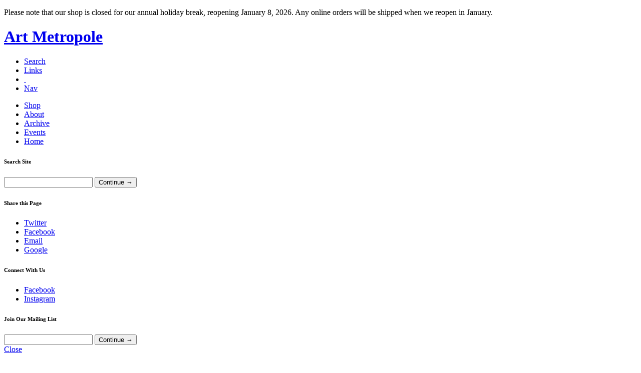

--- FILE ---
content_type: text/html; charset=UTF-8
request_url: https://artmetropole.com/archive/59
body_size: 3656
content:
<!DOCTYPE html>
<html xmlns="http://www.w3.org/1999/xhtml" xml:lang="en" lang="en">
<head>

  <!-- Current URL: http://artmetropole.com/archive/59 -->

  <meta name="viewport" content="width=device-width, initial-scale=1.0, maximum-scale=1.0, user-scalable=0">
  <!-- <meta name="viewport" content="" id="viewport-meta" /> -->
  <meta name="robots" content="index, follow" />

  <title>Art Metropole / Child Eater No.1</title>

	<!-- Meta Tags -->
  <meta http-equiv="Content-Type" content="text/html; charset=utf-8"/>
  <meta name="keywords" content="" />
  <meta name="description" content="" />
  <meta name="generator" content="Filbert (http://filbert.ca)" />
  <meta name="revisit-after" content="5 days" />

	<!-- Third Party Meta Tags -->
  <meta property="og:site_name" content="Art Metropole">
  <meta property="og:title" content="Art Metropole / Child Eater No.1">
  <meta property="og:description"  content="">

	<!-- CSS -->
  <link rel="stylesheet" href="/css/base.css?v=20241222" type="text/css" media="screen,print" />
  <link rel="stylesheet" href="/css/responsive.css?v=20231122" type="text/css" media="screen" />
  <link rel="stylesheet" href="/css/print.css?v=20230603" type="text/css" media="print" />
	<link rel="icon" type="image/png" href="/favicon.png">

  <!-- Javascript -->
  <script type="text/javascript" src="/js/mootools.js"></script>
  <script type="text/javascript" src="/js/mootools-more.js"></script>
	<script type="text/javascript" src="https://js.stripe.com/v2/"></script>
  	<script type="text/javascript">
	  Stripe.setPublishableKey('pk_live_ErMDzCVEDdKUfb8V0n0DOUeX');
	</script>
  <script type="text/javascript" src="/js/base-lib.2.js?v=20241222"></script>
</head>
<body>
<div id="container" class="archive">
<div id="banner"><p>Please note that our shop is closed for our annual holiday break, reopening January 8, 2026. Any online orders will be shipped when we reopen in January. </p></div>
<div id="header">
  <h1><a href="https://artmetropole.com">Art Metropole</a></h1>
  <ul id="quickLinks">
    <li><a href="#search" class="searchLink">Search</a></li>
    <li><a href="#links" class="linksLink">Links</a></li>
    <li><a href="/shop/cart" class="cartLink" id="cartCount">&nbsp;</a></li>
    <li><a href="#nav" class="navLink">Nav</a></li>
  </ul>
  <nav id="nav">
    <ul id="sections" class="floater">
      <li><a href="/shop">Shop</a></li>
      <li><a href="/about">About</a></li>
      <li><a href="/archive">Archive</a></li>
      <li><a href="/events">Events</a></li>
      <li><a href="/">Home</a></li>
    </ul>
    <!-- Search -->
    <div id="search" class="floater">
      <h6>Search Site</h6>
      <div id="searchResults">
      </div>
      <form action="/search" method="get" accept-charset="utf-8">
        <input type="text" name="q" value="" id="searchInput" />
        <input type="submit" value="Continue &rarr;" />
      </form>
    </div>
    <!-- Social Media -->
    <div id="social" class="floater">
      <h6>Share this Page</h6>
      
<ul>
  <li><a href="http://twitter.com/home?status=Art+Metropole+/+Child+Eater+No.1:+https://artmetropole.com/archive/59+%40ArtMetropole">Twitter</a></li>
  <li><a href="http://www.facebook.com/sharer.php?u=https://artmetropole.com/archive/59&amp;t=Art+Metropole+/+Child+Eater+No.1">Facebook</a></li>
  <li><a href="mailto:?body=I%20thought%20you%20might%20enjoy%20this%20link:%20https://artmetropole.com/archive/59&amp;subject=Art%20Metropole%20/%20Child%20Eater%20No.1">Email</a></li>
  <li><a href="http://www.google.com/bookmarks/mark?op=add&amp;bkmk=https://artmetropole.com/archive/59">Google</a></li>
</ul>
      <h6>Connect With Us</h6>
      <ul>
        <li><a href="https://www.facebook.com/pages/Art-Metropole/35488411573">Facebook</a></li>
        <li><a href="http://instagram.com/artmetropole">Instagram</a></li>
      </ul>
      <h6>Join Our Mailing List</h6>
      <form action="/mailinglist" method="post" accept-charset="utf-8">
        <input type="text" name="email" value="" />
        <input type="submit" value="Continue &rarr;" />
      </form>
    </div>
    <a href="#header" class="closeFloater">Close</a>
  </nav>
  <!-- Cart -->
  <div id="cart" class="floater flip">&nbsp;</div>
  <!-- Alert -->
  </div>
<h3><span class="weak">Archive > </span>book</h3>
<div class="col full" id="entry">
  <div class="col half">
    <h5>#00059</h5>
    <h4>Child Eater No.1</h4>
    <h5>Item Details</h5>
    <dl><dt>Artist</dt>
<dd><a href="/search?q=Jason+Hallows">Jason Hallows</a></dd></dl>      
<dl>
  <dt>Date</dt>
    <dd>2007</dd>
  <dt>Publisher</dt>
    <dd>Self published</dd>
  <dt>Media Type</dt>
    <dd>Book</dd>
  <dt>Media Notes</dt>
    <dd>Soft Cover, Paper, Staple Bound, Colour Inkjet Print</dd>
  <dt>Code</dt>
    <dd>2013.059</dd>
</dl>
<p><em>Child Eater</em> presents range of visual imagery associated with the specific cultural milieus of Northern Ontario, Southern Germany and Transylvania. These places become surreally stereotyped yet grounded in reality in the pages of the book. The material language of North American suburban rec rooms is confused with that of Hansel and Gretel and the Universal Studios / Hammer Films horror movie landscape. Here, souvenir kitsch items, cuckoo clocks, fake Black Forest cake and plastic vampire teeth point as much to Niagara Falls theme restaurants as they do to German folk culture.</p>  </div>
  <div class="col half">
  
<ol class="enlarge" id="switch">
<li id='image0'><img src='https://artmetropole.com/image/6484/t' alt='Child Eater' title="Show/Hide Detail" /></li>
</ol>
	&nbsp;
  </div>
</div>
<div id="footer" class="col max">
	<div id="info">
		<ul id="infoAddress">
			<li>Art Metropole</li>
			<li>896 College St</li>
			<li>Toronto, Ontario </li>
            <li>M6H 1A4 Canada</li>
			<li>+1 416 703 4400</li>
	    <br />

		</ul>
		<ul id="infoHours">
		
        
			<li>Hours:</li>
<li>Tuesday to Sunday</li>
<li>11AM to 6PM</li>
<li><br/></li>


		</ul>
		<nav>
			<ul>
		    <li><a href="/about">About Art Metropole</a></li>
            <li><a href="/about/staff">Staff & Board</a></li>
            <li><a href="/about/donate">Membership & Support</a></li>
		    <li><a href="/archive">Institutional Archive</a></li>
		    <li><a href="/events">Event History</a></li>
            <li><a href="/about/opportunities">Opportunities</a></li>
            <li><a href="http://mailinglist.artmetropole.com" target="_new">Mailing list</a>
			</ul>
			<ul>
				<li><a href="/shop">Shop</a></li>
                <li><a href="http://wholesale.artmetropole.com/">Wholesale</a></li>
                <li><a href="/about/library-services">Library Services</a></li>
				<li><a href="/about/shipping">Shipping Information</a></li>
                <li><a href="https://squareup.com/gift/ML268GJPVQT8H/order" target="giftcard">Gift Cards</a></li>
                <li><a href="/about/privacy">Privacy Policy</a></li>
				<li><a href="/about/terms">Terms and Condititions</a></li>
			</ul>
		</nav>
		<div id="support">
			<p>Art Metropole is a non-profit artist-run centre established 1974 as a division of Art-Official Inc. We are grateful for the support of the Canada Council for the Arts, the Ontario Arts Council, the City of Toronto through the Toronto Arts Council, as well as our donors, members and volunteers.</p>
			<p>Your <a href="https://artmetropole.com/about/donate" target="support">donation</a> assists in the development of contemporary art practices and programs for the general public. Art Metropole is certified by the Ontario Living Wage Network.</p>
			<p></p>
			<ul id="funders">
			  <li class="tac">Toronto Arts Council</li>
			  <li class="trillium">Ontario Trillium Foundation</li>
			  <li class="canadacouncil">Canada Council</li>
			  <li class="oac">Ontario Arts Council</li>
		  </ul>
		</div>
	</div>
	<div id="map">
		<a href="https://goo.gl/maps/GaOMn"><img src="/images/site/map.png" /></a>
	</div>
</div>
</div>
<script>
  (function(i,s,o,g,r,a,m){i['GoogleAnalyticsObject']=r;i[r]=i[r]||function(){
  (i[r].q=i[r].q||[]).push(arguments)},i[r].l=1*new Date();a=s.createElement(o),
  m=s.getElementsByTagName(o)[0];a.async=1;a.src=g;m.parentNode.insertBefore(a,m)
  })(window,document,'script','//www.google-analytics.com/analytics.js','ga');

  ga('create', 'UA-21192757-1', 'auto');
  ga('send', 'pageview');

</script></body>
</html>


<!-- Runtime: 0.05792 seconds -->

<!-- Current Time: 2025/12/23 11:04:12pm -->

<!-- Queries: 13 -->

<!-- select * from `f_archives` where id = 59 -->

<!-- SELECT TABLE_NAME FROM INFORMATION_SCHEMA.COLUMNS WHERE COLUMN_NAME = 'union_id' AND TABLE_NAME LIKE '%archives%' AND TABLE_SCHEMA='am_filbert' -->

<!-- SHOW TABLES FROM am_filbert LIKE 'f_archives_images' -->

<!-- select f_images.*, f_archives_images.* from `f_images`, `f_archives`, `f_archives_images` where f_archives.id = 59 AND f_archives_images.archive_id = 59 AND f_images.id = f_archives_images.image_id ORDER BY union_id ASC  -->

<!-- SHOW TABLES FROM am_filbert LIKE 'f_archives_people' -->

<!-- select f_people.*, f_archives_people.* from `f_people`, `f_archives`, `f_archives_people` where f_archives.id = 59 AND f_archives_people.archive_id = 59 AND f_people.id = f_archives_people.person_id ORDER BY union_id ASC  -->

<!-- SHOW TABLES FROM am_filbert LIKE 'f_archives_stock' -->

<!-- select f_stock.*, f_archives_stock.* from `f_stock`, `f_archives`, `f_archives_stock` where f_archives.id = 59 AND f_archives_stock.archive_id = 59 AND f_stock.id = f_archives_stock.stock_id ORDER BY union_id ASC  -->

<!-- SHOW TABLES FROM am_filbert LIKE 'f_archives_events' -->

<!-- SHOW TABLES FROM am_filbert LIKE 'f_events_archives' -->

<!-- select f_events.*, f_events_archives.* from `f_events`, `f_archives`, `f_events_archives` where f_archives.id = 59 AND f_events_archives.archive_id = 59 AND f_events.id = f_events_archives.event_id ORDER BY union_id ASC  -->

<!-- select body_html from `f_news` where categories = 334 AND status = 2 ORDER BY id DESC LIMIT 1 -->

<!-- select id, title from `f_roles` where id is NOT NULL  -->
